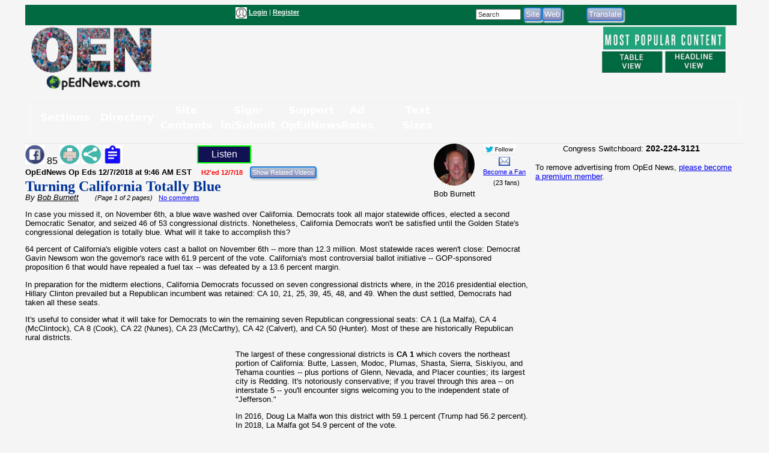

--- FILE ---
content_type: text/html; charset=utf-8
request_url: https://www.google.com/recaptcha/api2/aframe
body_size: 267
content:
<!DOCTYPE HTML><html><head><meta http-equiv="content-type" content="text/html; charset=UTF-8"></head><body><script nonce="bkXLJaIHmYL0KJnseZ7TNg">/** Anti-fraud and anti-abuse applications only. See google.com/recaptcha */ try{var clients={'sodar':'https://pagead2.googlesyndication.com/pagead/sodar?'};window.addEventListener("message",function(a){try{if(a.source===window.parent){var b=JSON.parse(a.data);var c=clients[b['id']];if(c){var d=document.createElement('img');d.src=c+b['params']+'&rc='+(localStorage.getItem("rc::a")?sessionStorage.getItem("rc::b"):"");window.document.body.appendChild(d);sessionStorage.setItem("rc::e",parseInt(sessionStorage.getItem("rc::e")||0)+1);localStorage.setItem("rc::h",'1768453873033');}}}catch(b){}});window.parent.postMessage("_grecaptcha_ready", "*");}catch(b){}</script></body></html>